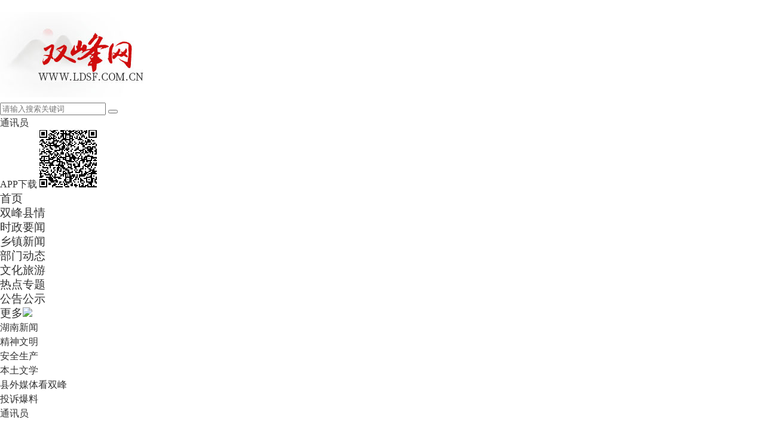

--- FILE ---
content_type: text/html; charset=UTF-8
request_url: http://www.ldsf.com.cn/topic/60702
body_size: 4976
content:
<!DOCTYPE html>
<html>
<head>
    <meta name="csrf-token" content="">
    <meta charset="UTF-8">
    <title>夯实网络安全责任 共筑网络安全防线-双峰网</title>
    <meta name="keywords" content="双峰网、双峰新闻、双峰县新闻网、新双峰APP" />
    <meta name="description" content="双峰网是由中共双峰县委、双峰县人民政府主办，中共双峰县委宣传部承办的综合门户网，集政府信息公开网、宣传舆论导向网、新闻发布主流网、市场资讯服务网于一体" />
    <meta name="csrf-token" content="">
         <link href="/rcsjtw/statics/default/css/index_style.css" rel="stylesheet">
    <link href="/rcsjtw/statics/default/css/new_style.css" rel="stylesheet">
    <link href="/rcsjtw/statics/default/css/xz_style.css" rel="stylesheet" type="text/css" />
    <link href="/rcsjtw/statics/default/css/xys.css" rel="stylesheet" type="text/css" />
                <script type="text/javascript" src="/rcsjtw/statics/default/js/jquery.min.js"></script>
    <script type="text/javascript" src="/rcsjtw/statics/default/js/jquery.SuperSlide.js"></script>
    
    
    

</head>

<body style="">
<style>
    
        .head_logo{
        padding-top: 20px;
    }
        .head_top{
        background-color: #fff;
    }

</style>


    <!--头部-->
<div class="top_logo_row">
    <div class="main1300 head_top">
        <div class="head_logo">
                            <img src=" https://img-cloud.voc.com.cn/131/2020/09/22/a14d7851e972deba3897e4bde9d1d75e81d5e1211600746573358.jpg?pid=296812" alt="双峰网">
                    </div>
        <div class="head_right">
            <form action="http://www.ldsf.com.cn/search" method="get">
                <div class="search_left">
                    <input type="text" placeholder="请输入搜索关键词" name="keywords"
                        value="">
                    <button></button>
                </div>
            </form>
            <div class="search_right">
                                <div class="icon2"><a target="_blank"
                        href="https://txy-xhncloud.voc.com.cn/gather?org_id=131">通讯员</a></div>
                <i></i>
                <div class="icon3">
                    <a href="javascript:">APP下载</a>
                    <b><img
                            src=" https://img-cloud.voc.com.cn/131/2020/09/04/0290b44d0758046ab94f1fd3c7290637e532cb7c1599195811258.png?pid=261290 "></b>
                </div>
            </div>
        </div>
    </div>
</div>
<!--头部结束-->

<!--导航-->
<div class="top_nav">
    <ul class="nav_in clearfix">
        <li class="nLi">
            <h3><a href="http://www.ldsf.com.cn">首页</a></h3>
        </li>

        
                                                        <li class="nLi">
                        <h3><a href="http://www.ldsf.com.cn/list/14276" target="_blank">
                                双峰县情
                            </a>
                        </h3>
                    </li>
                                                                <li class="nLi">
                        <h3><a href="http://www.ldsf.com.cn/list/12137" target="_blank">
                                时政要闻
                            </a>
                        </h3>
                    </li>
                                                                <li class="nLi">
                        <h3><a href="http://www.ldsf.com.cn/list/13678" target="_blank">
                                乡镇新闻
                            </a>
                        </h3>
                    </li>
                                                                <li class="nLi">
                        <h3><a href="http://www.ldsf.com.cn/list/13687" target="_blank">
                                部门动态
                            </a>
                        </h3>
                    </li>
                                                                <li class="nLi">
                        <h3><a href="http://www.ldsf.com.cn/list/14278" target="_blank">
                                文化旅游 
                            </a>
                        </h3>
                    </li>
                                                                <li class="nLi">
                        <h3><a href="http://www.ldsf.com.cn/list/12136" target="_blank">
                                热点专题
                            </a>
                        </h3>
                    </li>
                                                                <li class="nLi">
                        <h3><a href="http://www.ldsf.com.cn/list/12116" target="_blank">
                                公告公示
                            </a>
                        </h3>
                    </li>
                                                                                                                                                                        
            <li class="nLi">
                <h3><a href="javascript:">更多<img src="/rcsjtw/statics/default/images/more-icon.png"></a></h3>
                <ul class="sub">
                                                                                                                                                                                                                                                                                                                                                                                            <li><a href="http://www.ldsf.com.cn/list/12113" target="_blank">
                                    湖南新闻
                                </a>
                            </li>
                                                                                                <li><a href="http://www.ldsf.com.cn/list/14279" target="_blank">
                                    精神文明
                                </a>
                            </li>
                                                                                                <li><a href="http://www.ldsf.com.cn/list/14280" target="_blank">
                                    安全生产
                                </a>
                            </li>
                                                                                                <li><a href="http://www.ldsf.com.cn/list/14281" target="_blank">
                                    本土文学
                                </a>
                            </li>
                                                                                                <li><a href="http://www.ldsf.com.cn/list/14282" target="_blank">
                                    县外媒体看双峰
                                </a>
                            </li>
                                                                                        <li><a href="http://www.ldsf.com.cn/consult" target="_blank">
                                投诉爆料</a></li>
                        <li><a target="_blank"
                                href="https://txy-xhncloud.voc.com.cn/gather?org_id=131">通讯员</a></li>
                                    </ul>
            </li>

            </ul>
    <script id="jsID" type="text/javascript">
        jQuery(".nav_in").slide({
            type: "menu", // 效果类型，针对菜单/导航而引入的参数（默认slide）
            titCell: ".nLi", //鼠标触发对象
            targetCell: ".sub", //titCell里面包含的要显示/消失的对象
            defaultPlay: true,
            effect: "slideDown", //targetCell下拉效果
            delayTime: 300, //效果时间
            triggerTime: 0, //鼠标延迟触发时间（默认150）
            returnDefault: true //鼠标移走后返回默认状态，例如默认频道是“预告片”，鼠标移走后会返回“预告片”（默认false）
        });
            </script>
</div>
<!--导航结束-->
    
<style>
    html, body {
        font-size: 16px;
        font-family: "Microsoft YaHei UI";
        color: #333;
        line-height: 24px;
        min-width: 1200px;
        margin: 0;
        padding: 0;
    }
    div, dl, dt, dd, ul, ol, li, p, h1, h2, h3, img {
        list-style: none;
        padding: 0;
        margin: 0;
        border: none;
        font-weight: normal;
    }
    a{
        text-decoration:none;
        color: #333;
    }
    .clear_both:after{
        content: " ";
        clear: both;
        display: block;
        overflow: hidden;
    }
    .main1200 {
        width: 1200px;
        margin: 0 auto;
    }
    .title_text{
        text-align: center;
        font-size: 30px;
        line-height: 40px;
        padding-top: 250px;
        font-weight: bold;
    }
    .wybl_banner{
        padding: 20px 0;
    }
    .wybl_banner img{
        width: 1200px;
    }
    .reading_box{
        font-size: 16px;
    }
    .reading_box strong{
        color: #cf0d0d;
        font-size: 18px;
    }
    ul.ztxq_nav {
        padding: 25px 0 0 0;
    }
    ul.ztxq_nav li {
        min-width: 94px;
        height: 38px;
        border: 1px solid #ddd;
        background-color: #f8f8f8;
        border-radius: 3px;
        text-align: center;
        float: left;
        margin-right: 38px;
        font-size: 16px;
        cursor: pointer;
        line-height: 38px;
        padding: 0 10px;
    }
    .ztxq_title {
        border-bottom: 1px solid #cf0d0d;
        padding: 46px 0 4px;
        height: 30px;
    }
    .ztxq_title span {
        font-size: 20px;
        color: #cf0d0d;
        display: inline-block;
        border-bottom: 2px solid #cf0d0d;
        font-weight: bold;
        padding: 0 23px 7px 0;
    }
    .ztxq_title a{
        float: right;
        font-size: 14px;
        color: #cf0d0d;
        padding-top: 8px;
    }
    ul.ztxq_box{}
    ul.ztxq_box li{
        padding: 20px 0;
        border-bottom: 1px solid #ddd;
    }
    ul.ztxq_box li a{
        display: flex;
    }
    ul.ztxq_box li img{
        width: 164px;
        height: 123px;
        margin-right: 20px;
    }
    ul.ztxq_box li a p{
        font-size: 20px;
        padding-top: 10px;
    }
    ul.ztxq_box li a span{
        font-size: 15px;
        color: #999;
        margin-top: 20px;
        display: block;
    }
</style>

    <div class="main1200">
        <div class="title_text">夯实网络安全责任 共筑网络安全防线</div>
        <div class="wybl_banner"><img src="https://vod-shuangfengxian-xhncloud.voc.com.cn/131/2022/08/16/6f195cd68afa23732a1dde8067c49b18021256c01660610442100.png?pid=14849511" alt="夯实网络安全责任 共筑网络安全防线" width="1200"></div>
                <ul class="ztxq_nav clear_both">
                    </ul>
        <div>
                                                <div class="ztxq_title" id="ywjj0" >
                        <span>
                            <img src="/rcsjtw/statics/default/images/title-sjx.png" alt="">
                            新闻
                        </span>
                        <a href="http://www.ldsf.com.cn/topic/53370/cate"  target="_blank">更多</a>
                    </div>
                    <ul class="ztxq_box">
                                                    <li>
                                <a title="@所有人，成为网安达人赢红包！网络安全知识竞赛开始啦" target="_blank" href="http://www.ldsf.com.cn/content/7808446">
                                    <img src="https://vod-shuangfengxian-xhncloud.voc.com.cn/131/2023/09/04/5807ec4aef395da201ada3476ef6c9ac7fe9bfb21693815009.jpg?pid=24948796" alt="@所有人，成为网安达人赢红包！网络安全知识竞赛开始啦">                                    <div>
                                        <p>@所有人，成为网安达人赢红包！网络安全知识竞赛开始啦</p>
                                        <span>2023-09-04 16:09:49</span>
                                    </div>
                                </a>
                            </li>
                                            </ul>
                                    </div>
    </div>
<script type="text/javascript">
    if(_channel_id==undefined){
        var _channel_id  = "PC";
    }
    var _org_id  = "131";
    var _complain_id = 0;
            var _ClassID = "53370"
                        var _TopicID  = "60702";
        
    //专题首页
        var _screen = "news_topic";
        if(typeof(_ClassID) == 'undefined'){
        var _ClassID = 0;
    }
    if(typeof(_tid) == 'undefined'){
        var _tid = 0;
    }
    if(typeof(_org_id) == 'undefined'){
        var _org_id = 1;
    }
    if(typeof(_TopicID) == 'undefined'){
        var _TopicID = 0;
    }
    if(typeof(_EditID) == 'undefined'){
        var _EditID = 0;
    }
    if(typeof(_screen) == 'undefined'){
        var _screen = 'news_index';
    }
    // Matomo
    var _paq = window._paq || [];
    _paq.push(['setCustomVariable', 1, "channel_id", _channel_id, "page"]);
    _paq.push(['setCustomVariable', 2, "screen", _screen, "page"]);
    if(_TopicID !== 0){
        _paq.push(['setCustomVariable',3,"topic_id",_TopicID,"page"]);
            }else{
        if(_complain_id !== 0){
            _paq.push(['setCustomVariable', 3, "complain_id", _complain_id, "page"]);
        }else{
            if(_tid !== 0){
                _paq.push(['setCustomVariable', 4, "news_id", _tid, "page"]);
            }
            if(_ClassID !== 0){
                _paq.push(['setCustomVariable', 3, "class_id", _ClassID, "page"]);
            }
            if(_EditID !== 0){
                _paq.push(['setCustomVariable', 5, "editor_id", _EditID, "page"]);
            }
        }
    }
    _paq.push(['trackPageView']);
    _paq.push(['enableLinkTracking']);
    (function () {
        var u = "//click-xhncloud.voc.com.cn/";
        _paq.push(['setTrackerUrl', u + 'matomo.php']);
        _paq.push(['setSiteId', _org_id]);
        var d = document,
            g = d.createElement('script'),
            s = d.getElementsByTagName('script')[0];
        g.type = 'text/javascript';
        g.async = true;
        g.defer = true;
        g.src = u + 'matomo.js';
        s.parentNode.insertBefore(g, s);
    })();
</script>
<script src="/rcsjtw/statics/default/js/_hits.js" type="text/javascript"></script>
<script src="/rcsjtw/statics/default/js/track.js" type="text/javascript"></script>
<!-- <script src="https://m.voc.com.cn/script/track.js" type="text/javascript"></script> -->

    <style>
    #_ideConac a img{height:58px;}
</style>
<div class="footer_bottom">
    
	        <p>双峰县融媒体中心出品 中共双峰县委宣传部主管<br>
            www.ldsf.com.cn 双峰网 版权所有<br>
            地址: 湖南省娄底市双峰县融媒体中心永丰街道复兴中路636号 联系电话: 0738-6820319 <br>
            投稿地址：部门投稿请投【bm@ldsf.com.cn】 乡镇投稿请投【xz@ldsf.com.cn】<br>
                            <p style="white-space: pre-wrap;"><p><a href="https://beian.miit.gov.cn/#/Integrated/index" target="_blank">湘ICP备05018024号</a>      <img src="http://www.ldsf.com.cn/rcsjtw/statics/default/images/footer-icon.png">湘公网安备 43030402000163      <a href="https://vod-shuangfengxian-xhncloud.voc.com.cn/131/2024/12/09/aaea56daa9e07ea711a296afd0dccdfc4842a22e1733729311194.png?pid=46154175">互联网新闻信息服务许可证43120210109</a></p></p>
                    </p>
    
    
    
    <div>
        
                
            <a href="javascript:void(0)"><img src="//www.voc.com.cn/2021/images/conacb.png" alt="事业单位" height="48" border="0"></a>
                <a href="https://www.12377.cn" target="_blank"><img src="//www.voc.com.cn/2021/images/b02.gif" alt="中国互联网违法和不良信息举报中心" width="118" height="48" border="0"></a>
        <a href="http://press.gapp.gov.cn/" target="_blank"><img src="//www.voc.com.cn/2021/images/b03.gif" alt="全国新闻记者证管理及核验网络系统" width="118" height="48" border="0"></a>

                    <a href="http://www.hnga.gov.cn/" target="_blank"><img src="//www.voc.com.cn/2021/images/b04.gif" alt="网络警察报警岗亭" width="118" height="48" border="0"></a>
                
        
                <a href="https://www.hn12377.cn/default/default.html" target="_blank"><img src="//www.voc.com.cn/2021/images/b05.jpg" alt="湖南省互联网违法和不良信息举报中心" width="118" height="48" border="0"></a>
                <a href="http://pypt.voc.com.cn/" target="_blank">
            <img src="//www.voc.com.cn/2021/images/b06.jpg" alt="湖南省互联网辟谣平台" width="118" height="48" border="0">
        </a>

        
                    <a><img src="/rcsjtw/statics/default/images/bljb.png" alt="违法和不良信息举报" width="118" height="48" border="0"></a>
        
        
        
        
                    <a href="http://ts.voc.com.cn/zt/index/index/ztid/2.html" target="_blank">
                <img src="//www.voc.com.cn/2021/images/b08.jpg" alt="涉新冠肺炎疫情防控网络违法和不良信息举报平台" width="118" height="48" border="0">
            </a>
        
        
                <a href="https://jubao.chinaso.com/"  target="_blank"><img src="/rcsjtw/statics/default/images/wcnjb.png" style="height: 48px;"></a>
                
                
                
            </div>
    </div>
</body>
</html>
